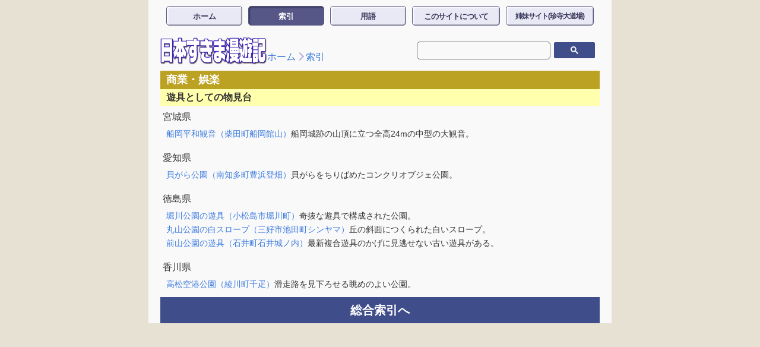

--- FILE ---
content_type: text/html
request_url: https://www.sukima.com/list/index_monomi.html
body_size: 2584
content:
<!DOCTYPE html>
<html lang="ja" prefix="og: http://ogp.me/ns#">

<head>
<!-- ======================================================================= -->
<!-- 日本すきま漫遊記　サブ索引  2026/01/08 -->
<!-- ======================================================================= -->
<meta charset="utf-8">
<meta name="viewport" content="width=device-width,initial-scale=1,shrink-to-fit=no">
<title>遊具としての物見台の索引 - 日本すきま漫遊記</title>
<link rel="stylesheet" href="../css/reset.css?20260110">
<link rel="stylesheet" href="../css/basic.css?20260110">
<link rel="stylesheet" href="../css/list.css?20260110">
<meta property="og:description" content="日本すきま漫遊記のサブ索引ページです。" />
<meta property="og:site_name" content="日本すきま漫遊記" />
<meta property="og:type" content="article" />
<meta property="og:locale" content="ja_JP" />
<meta property="fb:admins" content="100000977882001" />
<meta name="theme-color" content="#3F4D8B" />
<meta name="robots" content="noindex" />
</head>

<!-- ======================================================================= -->
<!-- Google トラッキングコード -->
<!-- ======================================================================= -->
<!-- Google tag (gtag.js) 2023/05/12〜 -->
<DEBUG>
<script async src="https://www.googletagmanager.com/gtag/js?id=G-NV7E9X38VC"></script>
<script>
window.dataLayer = window.dataLayer || [];
function gtag(){dataLayer.push(arguments);}
gtag('js', new Date());
gtag('config', 'G-NV7E9X38VC');
</script>
</DEBUG>

<!-- ======================================================================= -->
<!-- Google 自動広告 -->
<!-- ======================================================================= -->
<!--
<DEBUG>
<script async src="//pagead2.googlesyndication.com/pagead/js/adsbygoogle.js"></script>
<script>
(adsbygoogle = window.adsbygoogle || []).push({
google_ad_client: "ca-pub-9351634629991390",
enable_page_level_ads: true,overlays: {bottom: true}
});
</script>
</DEBUG>
-->

<!-- ======================================================================= -->
<!-- ボディここから -->
<!-- ======================================================================= -->
<body> 
<header>

<!-- ======================================================================= -->
<!-- ナビゲーション -->
<!-- ======================================================================= -->
<!-- PC -->
<nav class="nav">
<ul class="nav-items">
<li class="nav-link"><a class="nav-item" href="../index.html" active>ホーム</a></li>
<li class="nav-link"> <a class="nav-item active" href="../list/index.html">索引</a></li>
<li class="nav-link"><a class="nav-item" href="../words/index.html">用語</a></li>
<li class="nav-link"><a class="nav-item" href="../about/index.html">このサイトについて</a></li>
<li class="nav-link-s"><a class="nav-item" href="https://chindera.com/">姉妹サイト(珍寺大道場)</a></li>
</ul>
</nav>

<!-- スマホ -->
<nav class="sp-nav">
<input id="drawer-checkbox" type="checkbox">
<label id="drawer-icon" for="drawer-checkbox"><span></span></label>
<label id="drawer-close" for="drawer-checkbox"></label>
<div id="drawer-content">
<ul class="drawer-items">
<li><a href="../index.html">ホーム</a></li>
<li><a href="../list/index.html"class="active">索引</a></li>
<li><a href="../words/index.html">用語</a></li>
<li><a href="../about/index.html">このサイトについて</a></li>
<li><a href="https://chindera.com/">姉妹サイト(珍寺大道場)</a></li>
</ul>
</div>
</nav>

<!-- ======================================================================= -->
<!-- パンくずリスト -->
<!-- ======================================================================= --> 
<div class="header-main-row">
<div class="header-left">
<div class="header-logo">
<a href="../index.html"><img src="../img/navi_logo_sukima@4x.png" alt="日本すきま漫遊記"></a>
</div>
<div class="bread">
<p><a href="../index.html">ホーム</a><span class="bread-arrow"><a href="./index.html">索引</a></span></p>
</div>
</div>

<!-- ======================================================================= -->
<!-- Google検索 PC -->
<!-- ======================================================================= --> 
<div class="top-search-box pc-only">
<div id="gcse-search-container-pc">
<script async src="https://cse.google.com/cse.js?cx=partner-pub-9351634629991390:xxxxxx"></script>
<gcse:search></gcse:search>
</div>
</div>
</div>

<!-- ======================================================================= -->
<!-- Google検索 スマホ -->
<!-- ======================================================================= -->
<div class="top-search-box-sp sp-only">
<div id="gcse-search-container-sp">
<gcse:search></gcse:search>
</div>
</div>

</header>

<!-- ======================================================================= -->
<!-- Google 検索スクリプト -->
<!-- ======================================================================= -->
<script>
(function () {
var cx = '008163041433205161315:afes3kzp0fm';
var gcse = document.createElement('script'); gcse.type = 'text/javascript';
gcse.async = true;
gcse.src = 'https://cse.google.com/cse.js?cx=' + cx;
var s = document.getElementsByTagName('script')[0];
s.parentNode.insertBefore(gcse, s);
})();
</script>


<!-- ======================================================================= -->
<!-- メインコンテンツここから -->
<!-- ======================================================================= -->
<main>
<section class="sakuin">

<!--=========================================================================-->
<!-- 遊具としての物見台 -->
<!--=========================================================================-->
<h2 class="label color04">
<p>商業・娯楽</p>
</h2>
<h3 class="label-sub color04-sub">
<p>遊具としての物見台</p>
</h3>
      
<label class="spot-ttl ">宮城県</label>
<ul class="spot-links">
<li class="spot-list"><a href="../16_hanamaki01_01/04funaoka.html">船岡平和観音（柴田町船岡館山）</a>船岡城跡の山頂に立つ全高24mの中型の大観音。</li>
</ul>
<label class="spot-ttl ">愛知県</label>
<ul class="spot-links">
<li class="spot-list"><a href="../23_chitawan01_03/27kaigara.html">貝がら公園（南知多町豊浜登畑）</a>貝がらをちりばめたコンクリオブジェ公園。</li>
</ul>
<label class="spot-ttl ">徳島県</label>
<ul class="spot-links">
<li class="spot-list"><a href="../48_suberi/090horikawa.html">堀川公園の遊具（小松島市堀川町）</a>奇抜な遊具で構成された公園。</li>
<li class="spot-list"><a href="../48_suberi/009maruyama.html">丸山公園の白スロープ（三好市池田町シンヤマ）</a>丘の斜面につくられた白いスロープ。</li>
<li class="spot-list"><a href="../48_suberi/112maeyama.html">前山公園の遊具（石井町石井城ノ内）</a>最新複合遊具のかげに見逃せない古い遊具がある。</li>
</ul>
<label class="spot-ttl ">香川県</label>
<ul class="spot-links">
<li class="spot-list"><a href="../48_suberi/109airport.html">高松空港公園（綾川町千疋）</a>滑走路を見下ろせる眺めのよい公園。</li>
</ul>


<!-- ======================================================================= -->
<!-- ページめくり -->
<!-- ======================================================================= -->
<div class="footer">
<a href="index.html" class="ft-btn back">総合索引へ</a>
</div>

</section>
</main>

<!-- ======================================================================= -->
<!-- javascript libraly -->
<!-- ======================================================================= -->
<script type="text/javascript" src="../js/jquery-3.7.0.min.js"></script>
<script type="text/javascript" src="../js/pannellum.js"></script>

</body>

</html>


--- FILE ---
content_type: text/css
request_url: https://www.sukima.com/css/list.css?20260110
body_size: 1995
content:
@charset "utf-8";

.sakuin {
  margin: 0 20px;
}

.label {
  font-size: 1.8rem;
  font-weight: bold;
  color: var(--color-list-midashi-text);
  padding: 3px 10px;
  font-family: "Hiragino Kaku Gothic StdN", "ヒラギノ角ゴ StdN W8", "Hiragino Kaku Gothic Std", "ヒラギノ角ゴ Std W8", "メイリオ ボールド", "Meiryo Bold", "メイリオ", "Meiryo", sans-serif;
  font-weight: bold;
}

.label-sub {
  font-size: 1.6rem;
  font-weight: bold;
  color: var(--color-list-submidahi-text);
  padding: 3px 10px;
}

.label-big {
  font-family: "Hiragino Kaku Gothic StdN", "ヒラギノ角ゴ StdN W8", "Hiragino Kaku Gothic Std", "ヒラギノ角ゴ Std W8", "メイリオ ボールド", "Meiryo Bold", "メイリオ", "Meiryo", sans-serif;
  font-weight: bold;
  font-size: 2.4rem;
  color: var(--color-list-bigmidashi-text);
  padding: 8px 10px;
}

.link-box {
  padding: 8px 0 8px 10px;
}

.color00 {
  background-color: var(--color-list-midashi00);
}

.color00-sub {
  background-color: var(--color-list-midashi00-sub);
}

.color01 {
  background-color: var(--color-list-midashi01);
}

.color01-sub {
  background-color: var(--color-list-midashi01-sub);
}

.color02 {
  background-color: var(--color-list-midashi02);
}

.color02-sub {
  background-color: var(--color-list-midashi02-sub);
}

.color03 {
  background-color: var(--color-list-midashi03);
}

.color03-sub {
  background-color: var(--color-list-midashi03-sub);
}

.color04 {
  background-color: var(--color-list-midashi04);
}

.color04-sub {
  background-color: var(--color-list-midashi04-sub);
}

.color05 {
  background-color: var(--color-list-midashi05);
}

.color05-sub {
  background-color: var(--color-list-midashi05-sub);
}

.color06 {
  background-color: var(--color-list-midashi06);
}

.color06-sub {
  background-color: var(--color-list-midashi06-sub);
}

.color07 {
  background-color: var(--color-list-midashi07);
}

.color07-sub {
  background-color: var(--color-list-midashi07-sub);
}

.color08 {
  background-color: var(--color-list-midashi08);
}

.color08-sub {
  background-color: var(--color-list-midashi08-sub);
}

.color09 {
  background-color: var(--color-list-midashi09);
}

.color09-sub {
  background-color: var(--color-list-midashi09-sub);
}

.color10 {
  background-color: var(--color-list-midashi10);
}

.color10-sub {
  background-color: var(--color-list-midashi10-sub);
}

.color11 {
  background-color: var(--color-list-midashi11);
}

.color11-sub {
  background-color: var(--color-list-midashi11-sub);
}

.color12 {
  background-color: var(--color-list-midashi12);
}

.color12-sub {
  background-color: var(--color-list-midashi12-sub);
}

.color13 {
  background-color: var(--color-list-midashi13);
}

.color13-sub {
  background-color: var(--color-list-midashi13-sub);
}

.color-mymap {
  background-color: var(--color-list-mymap-main);
}

.colormymap-sub {
  background-color: var(--color-list-mymap-sub);
}

.s-items {
  font-size: 1.4rem;
  line-height: 2.0rem;
}

.s-items p {
  padding: 1px;
}

.cssacc {
  display: none;
}

.flex {
  display: flex;
}

.local {
  display: flex;
  white-space: nowrap;
}

.l-item {
  padding-right: 50px;
}

.l-item li {
  font-size: 1.4rem;
  width: 146px;
}

.l-ttl {
  font-size: 1.6rem;
  padding-top: 0px;
  padding-bottom: 6px;
  display: inline-block;
}

.pad {
  padding: 8px 0;
  font-size: 1.6rem;
  line-height: 2.4rem;
  /*  padding: 10px 10px;*/
}

.cnt {
  font-size: 66%;
}

.spot-ttl {
  font-size: 1.6rem;
  padding-top: 8px;
  padding-left: 4px;
  display: inline-block;
}

.spot-links {
  padding: 4px 10px 12px 10px;
}

.spot-list {
  padding-top: 4px;
  font-size: 1.4rem;
}

.footer {
  display: flex;
  justify-content: center;
  background-color: var(--color-sukima-theme);
  font-size: 2rem;
  color: var(--color-text-normal);
  padding: 8px 10px 36px 10px;
  position: relative;
  margin-top: 0px;
  /* AdSense との境界線　*/
}

.footer-mymap {
  display: flex;
  justify-content: center;
  background-color: var(--color-list-mymap-main);
  font-size: 2rem;
  color: var(--color-text-normal);
  padding: 8px 10px 36px 10px;
  position: relative;
  margin-top: 0px;
  /* AdSense との境界線　*/
}

.ft-btn {
  font-family: "Hiragino Kaku Gothic StdN", "ヒラギノ角ゴ StdN W8", "Hiragino Kaku Gothic Std", "ヒラギノ角ゴ Std W8", "メイリオ ボールド", "Meiryo Bold", "メイリオ", "Meiryo", sans-serif;
  font-weight: bold;
  font-size: 2rem;
  color: var(--color-list-footer-text);
  display: inline-block;
}

.ft-btn.back {
  color: var(--color-list-footer-text);
  position: absolute;
}

.list-box-map {
  height: 0;
  /*overflow: hidden;*/
  overflow: auto;
  -webkit-overflow-scrolling: touch;
  padding-bottom: 100%;
  position: relative;
}

.list-box-map iframe {
  position: absolute;
  left: 0;
  top: 0;
  height: 100%;
  width: 100%;
}

/* 凡例の見出し */
.g-ttl {
  display: block;
  font-size: 1.4rem;
  width: 100%;
  margin-top: 10px;
  padding-left: 6px;
}

/* 凡例の一番外側 */
.g-box {
  display: flex;
  flex-flow: row;
  margin: 8px 8px 8px 16px;
  padding-left: 8px;
  max-width: 540px;
  /*最大幅*/
}

/* 凡例の段組のひとつ */
.g-dan {
  display: flex;
  flex-flow: column;
}

/* 凡例の段組のふたつ */
.g-dan2 {
  display: flex;
  flex-flow: row;
}

/* 凡例のひとつ */
.guide {
  display: flex;
  align-items: center;
  flex-direction: row;
  padding-bottom: 6px;
  width: 145px;
}

.guide-img {
  display: block;
  width: 32px;
  max-width: 64px;
  overflow: hidden;
  flex-grow: 0;
  /* 横方向のぐらつきを止める */
  flex-shrink: 0;
  /* 横方向のぐらつきを止める */
}

.guide-txt {
  display: flexbox;
  padding: 0;
  font-size: 1.2rem;
}

/*=====================================================================================================*/
@media (max-width: 576px) {
  .local {
    display: block;
    padding: 5px 10px 10px 10px;
  }

  .l-item {
    padding-right: 0px;
  }

  .link-box {
    padding: 0;
  }

  .header {
    padding-bottom: 30px;
    /*  */
  }

  /*ボックス全体*/
  .accbox {
    margin: 4px;
    padding: 0;
    max-width: 540px;
    /*最大幅*/
  }

  /*ラベル*/
  .accbox label {
    display: block;
    margin: 1.5px 0;
    color: var(--color-text-normal);
    font-weight: bold;
    cursor: pointer;
    transition: all 0s;
  }

  .accbox-color {
    background-color: rgba(0, 0, 0, 0);
  }

  /*アイコンを表示*/
  .accbox label:before {
    display: inline-block;
    content: '';
    left: 2px;
    width: 5px;
    height: 5px;
    border-top: 2px solid var(--color-disclosure);
    border-right: 2px solid var(--color-disclosure);
    -webkit-transform: rotate(45deg);
    transform: rotate(45deg);
    margin-bottom: 3px;
    margin-right: 16px;
    margin-left: 4px;
  }

  /*ラベルホバー時*/
  /* .accbox label:hover {
	background :#ffe9a9;
} */
  /*チェックは隠す*/
  .accbox input {
    display: none;
  }

  /*中身を非表示にしておく*/
  .accbox .accshow {
    height: 0;
    padding: 0;
    overflow: hidden;
    opacity: 0;
    transition: 0s;
  }

  /*クリックで中身表示*/
  .cssacc:checked+label+.accshow {
    height: auto;
    padding: 5px;
    opacity: 1;
  }

  .cssacc:checked+label+.accshow-color {
    background-color: rgba(0, 0, 0, 0);
  }

  .accbox .accshow p {
    margin: 15px 10px
  }

  /*アイコンを入れ替える*/
  .cssacc:checked+label:before {
    border-top: 0px;
    border-bottom: 2px solid var(--color-disclosure);
    margin-left: 6px;
    margin-right: 14px;
    margin-bottom: 3px;
  }

  .sakuin {
    margin: 0;
  }

  .s-items {
    padding: 0px 4px;
    line-height: 2.2rem;
  }

  .s-items.pad {
    font-weight: bold;
    font-size: 1.6rem;
    line-height: 2.4rem;
    padding: 10px 10px;
  }

  .l-ttl {
    width: 100%;
    padding-left: 6px;
    padding-top: 6px;
    padding-bottom: 0px;
  }

  .spot-ttl {
    width: 100%;
    padding-left: 6px;
    border-top: 1px solid var(--color-separator-line);
  }

  .spot-ttl:nth-of-type(1) {
    border-top: none;
  }

  .spot-links {
    padding: 0px 0px 0px 0px;
  }

  .spot-list {
    padding: 6px 4px 6px 20px;
    font-size: 1.4rem;
    line-height: 1.6rem;
    border-bottom: 1px solid var(--color-separator-line);
  }

  .spot-list:nth-of-type(1) {
    padding: 6px 4px 6px 20px;
  }

  .spot-list:last-child {
    margin-bottom: 10px;
    border-bottom: none;
  }

  .spot-list a {
    display: block;
  }

  .g-box {
    display: flex;
    flex-flow: column;
  }

  .g-dan {
    display: flex;
    flex-flow: row;
  }

  .g-dan2 {
    display: flex;
    flex-flow: column;
  }

  .label-big {
    font-size: 2.0rem;
  }

}